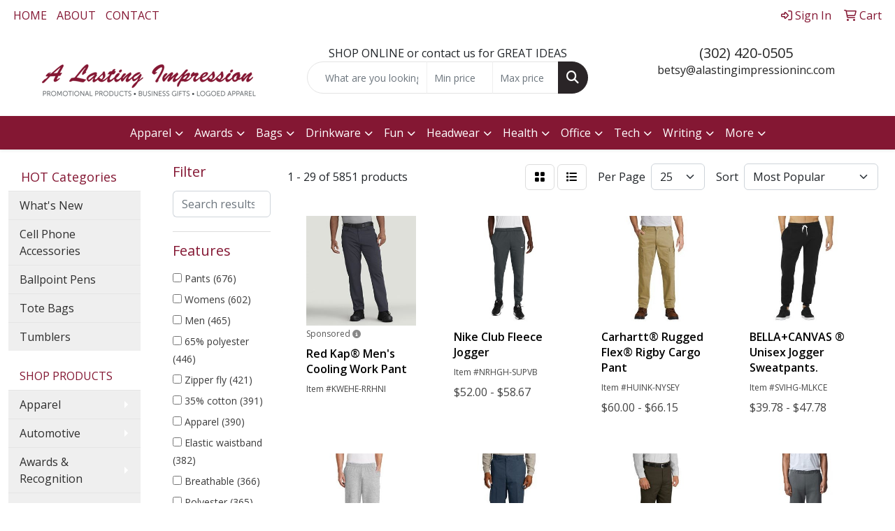

--- FILE ---
content_type: text/html
request_url: https://www.alastingimpressioninc.com/ws/ws.dll/StartSrch?UID=43964&WENavID=18917344
body_size: 14319
content:
<!DOCTYPE html>
<html lang="en"><head>
<meta charset="utf-8">
<meta http-equiv="X-UA-Compatible" content="IE=edge">
<meta name="viewport" content="width=device-width, initial-scale=1">
<!-- The above 3 meta tags *must* come first in the head; any other head content must come *after* these tags -->


<link href="/distsite/styles/8/css/bootstrap.min.css" rel="stylesheet" />
<link href="https://fonts.googleapis.com/css?family=Open+Sans:400,600|Oswald:400,600" rel="stylesheet">
<link href="/distsite/styles/8/css/owl.carousel.min.css" rel="stylesheet">
<link href="/distsite/styles/8/css/nouislider.css" rel="stylesheet">
<!--<link href="/distsite/styles/8/css/menu.css" rel="stylesheet"/>-->
<link href="/distsite/styles/8/css/flexslider.css" rel="stylesheet">
<link href="/distsite/styles/8/css/all.min.css" rel="stylesheet">
<link href="/distsite/styles/8/css/slick/slick.css" rel="stylesheet"/>
<link href="/distsite/styles/8/css/lightbox/lightbox.css" rel="stylesheet"  />
<link href="/distsite/styles/8/css/yamm.css" rel="stylesheet" />
<!-- Custom styles for this theme -->
<link href="/we/we.dll/StyleSheet?UN=43964&Type=WETheme&TS=C45212.430150463" rel="stylesheet">
<!-- Custom styles for this theme -->
<link href="/we/we.dll/StyleSheet?UN=43964&Type=WETheme-PS&TS=C45212.430150463" rel="stylesheet">


<!-- HTML5 shim and Respond.js for IE8 support of HTML5 elements and media queries -->
<!--[if lt IE 9]>
      <script src="https://oss.maxcdn.com/html5shiv/3.7.3/html5shiv.min.js"></script>
      <script src="https://oss.maxcdn.com/respond/1.4.2/respond.min.js"></script>
    <![endif]-->

</head>

<body style="background:#fff;">


  <!-- Slide-Out Menu -->
  <div id="filter-menu" class="filter-menu">
    <button id="close-menu" class="btn-close"></button>
    <div class="menu-content">
      
<aside class="filter-sidebar">



<div class="filter-section first">
	<h2>Filter</h2>
	 <div class="input-group mb-3">
	 <input type="text" style="border-right:0;" placeholder="Search results" class="form-control text-search-within-results" name="SearchWithinResults" value="" maxlength="100" onkeyup="HandleTextFilter(event);">
	  <label class="input-group-text" style="background-color:#fff;"><a  style="display:none;" href="javascript:void(0);" class="remove-filter" data-toggle="tooltip" title="Clear" onclick="ClearTextFilter();"><i class="far fa-times" aria-hidden="true"></i> <span class="fa-sr-only">x</span></a></label>
	</div>
</div>

<a href="javascript:void(0);" class="clear-filters"  style="display:none;" onclick="ClearDrillDown();">Clear all filters</a>

<div class="filter-section"  style="display:none;">
	<h2>Categories</h2>

	<div class="filter-list">

	 

		<!-- wrapper for more filters -->
        <div class="show-filter">

		</div><!-- showfilters -->

	</div>

		<a href="#" class="show-more"  style="display:none;" >Show more</a>
</div>


<div class="filter-section" >
	<h2>Features</h2>

		<div class="filter-list">

	  		<div class="checkbox"><label><input class="filtercheckbox" type="checkbox" name="2|Pants" ><span> Pants (676)</span></label></div><div class="checkbox"><label><input class="filtercheckbox" type="checkbox" name="2|Womens" ><span> Womens (602)</span></label></div><div class="checkbox"><label><input class="filtercheckbox" type="checkbox" name="2|Men" ><span> Men (465)</span></label></div><div class="checkbox"><label><input class="filtercheckbox" type="checkbox" name="2|65% polyester" ><span> 65% polyester (446)</span></label></div><div class="checkbox"><label><input class="filtercheckbox" type="checkbox" name="2|Zipper fly" ><span> Zipper fly (421)</span></label></div><div class="checkbox"><label><input class="filtercheckbox" type="checkbox" name="2|35% cotton" ><span> 35% cotton (391)</span></label></div><div class="checkbox"><label><input class="filtercheckbox" type="checkbox" name="2|Apparel" ><span> Apparel (390)</span></label></div><div class="checkbox"><label><input class="filtercheckbox" type="checkbox" name="2|Elastic waistband" ><span> Elastic waistband (382)</span></label></div><div class="checkbox"><label><input class="filtercheckbox" type="checkbox" name="2|Breathable" ><span> Breathable (366)</span></label></div><div class="checkbox"><label><input class="filtercheckbox" type="checkbox" name="2|Polyester" ><span> Polyester (365)</span></label></div><div class="show-filter"><div class="checkbox"><label><input class="filtercheckbox" type="checkbox" name="2|Straight leg" ><span> Straight leg (351)</span></label></div><div class="checkbox"><label><input class="filtercheckbox" type="checkbox" name="2|Drawstring" ><span> Drawstring (328)</span></label></div><div class="checkbox"><label><input class="filtercheckbox" type="checkbox" name="2|Pockets" ><span> Pockets (318)</span></label></div><div class="checkbox"><label><input class="filtercheckbox" type="checkbox" name="2|Bottoms" ><span> Bottoms (293)</span></label></div><div class="checkbox"><label><input class="filtercheckbox" type="checkbox" name="2|Button closure" ><span> Button closure (269)</span></label></div><div class="checkbox"><label><input class="filtercheckbox" type="checkbox" name="2|Elastic" ><span> Elastic (265)</span></label></div><div class="checkbox"><label><input class="filtercheckbox" type="checkbox" name="2|Belt loops" ><span> Belt loops (261)</span></label></div><div class="checkbox"><label><input class="filtercheckbox" type="checkbox" name="2|Back pocket" ><span> Back pocket (259)</span></label></div><div class="checkbox"><label><input class="filtercheckbox" type="checkbox" name="2|Large" ><span> Large (254)</span></label></div><div class="checkbox"><label><input class="filtercheckbox" type="checkbox" name="2|Cargo pocket" ><span> Cargo pocket (248)</span></label></div><div class="checkbox"><label><input class="filtercheckbox" type="checkbox" name="2|Medium" ><span> Medium (248)</span></label></div><div class="checkbox"><label><input class="filtercheckbox" type="checkbox" name="2|Small" ><span> Small (248)</span></label></div><div class="checkbox"><label><input class="filtercheckbox" type="checkbox" name="2|X-large" ><span> X-large (246)</span></label></div><div class="checkbox"><label><input class="filtercheckbox" type="checkbox" name="2|Moisture wicking" ><span> Moisture wicking (245)</span></label></div><div class="checkbox"><label><input class="filtercheckbox" type="checkbox" name="2|Reinforced knee" ><span> Reinforced knee (243)</span></label></div><div class="checkbox"><label><input class="filtercheckbox" type="checkbox" name="2|Lightweight" ><span> Lightweight (242)</span></label></div><div class="checkbox"><label><input class="filtercheckbox" type="checkbox" name="2|100% cotton" ><span> 100% cotton (240)</span></label></div><div class="checkbox"><label><input class="filtercheckbox" type="checkbox" name="2|Cotton" ><span> Cotton (236)</span></label></div><div class="checkbox"><label><input class="filtercheckbox" type="checkbox" name="2|Front pockets" ><span> Front pockets (228)</span></label></div><div class="checkbox"><label><input class="filtercheckbox" type="checkbox" name="2|Trousers" ><span> Trousers (225)</span></label></div><div class="checkbox"><label><input class="filtercheckbox" type="checkbox" name="2|X-small" ><span> X-small (224)</span></label></div><div class="checkbox"><label><input class="filtercheckbox" type="checkbox" name="2|Relaxed fit" ><span> Relaxed fit (221)</span></label></div><div class="checkbox"><label><input class="filtercheckbox" type="checkbox" name="2|Elastic waist" ><span> Elastic waist (212)</span></label></div><div class="checkbox"><label><input class="filtercheckbox" type="checkbox" name="2|100% polyester" ><span> 100% polyester (209)</span></label></div><div class="checkbox"><label><input class="filtercheckbox" type="checkbox" name="2|Wrinkle resistant" ><span> Wrinkle resistant (209)</span></label></div><div class="checkbox"><label><input class="filtercheckbox" type="checkbox" name="2|Workout" ><span> Workout (199)</span></label></div><div class="checkbox"><label><input class="filtercheckbox" type="checkbox" name="2|Attire" ><span> Attire (196)</span></label></div><div class="checkbox"><label><input class="filtercheckbox" type="checkbox" name="2|Jogger" ><span> Jogger (196)</span></label></div><div class="checkbox"><label><input class="filtercheckbox" type="checkbox" name="2|Sports" ><span> Sports (195)</span></label></div><div class="checkbox"><label><input class="filtercheckbox" type="checkbox" name="2|Unisex" ><span> Unisex (191)</span></label></div><div class="checkbox"><label><input class="filtercheckbox" type="checkbox" name="2|Blank" ><span> Blank (189)</span></label></div><div class="checkbox"><label><input class="filtercheckbox" type="checkbox" name="2|Legging" ><span> Legging (183)</span></label></div><div class="checkbox"><label><input class="filtercheckbox" type="checkbox" name="2|Running" ><span> Running (182)</span></label></div><div class="checkbox"><label><input class="filtercheckbox" type="checkbox" name="2|Sweatpants" ><span> Sweatpants (182)</span></label></div><div class="checkbox"><label><input class="filtercheckbox" type="checkbox" name="2|Athletic" ><span> Athletic (177)</span></label></div><div class="checkbox"><label><input class="filtercheckbox" type="checkbox" name="2|Durable" ><span> Durable (175)</span></label></div><div class="checkbox"><label><input class="filtercheckbox" type="checkbox" name="2|Gym" ><span> Gym (175)</span></label></div><div class="checkbox"><label><input class="filtercheckbox" type="checkbox" name="2|Stretch" ><span> Stretch (166)</span></label></div><div class="checkbox"><label><input class="filtercheckbox" type="checkbox" name="2|Drawstring bottom" ><span> Drawstring bottom (165)</span></label></div><div class="checkbox"><label><input class="filtercheckbox" type="checkbox" name="2|Elastic drawstring" ><span> Elastic drawstring (160)</span></label></div></div>

			<!-- wrapper for more filters -->
			<div class="show-filter">

			</div><!-- showfilters -->
 		</div>
		<a href="#" class="show-more"  >Show more</a>


</div>


<div class="filter-section" >
	<h2>Colors</h2>

		<div class="filter-list">

		  	<div class="checkbox"><label><input class="filtercheckbox" type="checkbox" name="1|Black" ><span> Black (3244)</span></label></div><div class="checkbox"><label><input class="filtercheckbox" type="checkbox" name="1|Navy blue" ><span> Navy blue (1865)</span></label></div><div class="checkbox"><label><input class="filtercheckbox" type="checkbox" name="1|White" ><span> White (1175)</span></label></div><div class="checkbox"><label><input class="filtercheckbox" type="checkbox" name="1|Royal blue" ><span> Royal blue (978)</span></label></div><div class="checkbox"><label><input class="filtercheckbox" type="checkbox" name="1|Gray" ><span> Gray (692)</span></label></div><div class="checkbox"><label><input class="filtercheckbox" type="checkbox" name="1|Red" ><span> Red (655)</span></label></div><div class="checkbox"><label><input class="filtercheckbox" type="checkbox" name="1|Caribbean blue" ><span> Caribbean blue (513)</span></label></div><div class="checkbox"><label><input class="filtercheckbox" type="checkbox" name="1|Wine red" ><span> Wine red (504)</span></label></div><div class="checkbox"><label><input class="filtercheckbox" type="checkbox" name="1|Teal blue" ><span> Teal blue (485)</span></label></div><div class="checkbox"><label><input class="filtercheckbox" type="checkbox" name="1|Hunter green" ><span> Hunter green (463)</span></label></div><div class="show-filter"><div class="checkbox"><label><input class="filtercheckbox" type="checkbox" name="1|Blue" ><span> Blue (460)</span></label></div><div class="checkbox"><label><input class="filtercheckbox" type="checkbox" name="1|Ciel blue" ><span> Ciel blue (429)</span></label></div><div class="checkbox"><label><input class="filtercheckbox" type="checkbox" name="1|Pewter gray" ><span> Pewter gray (423)</span></label></div><div class="checkbox"><label><input class="filtercheckbox" type="checkbox" name="1|Various" ><span> Various (405)</span></label></div><div class="checkbox"><label><input class="filtercheckbox" type="checkbox" name="1|Purple" ><span> Purple (382)</span></label></div><div class="checkbox"><label><input class="filtercheckbox" type="checkbox" name="1|Green" ><span> Green (351)</span></label></div><div class="checkbox"><label><input class="filtercheckbox" type="checkbox" name="1|Pink" ><span> Pink (349)</span></label></div><div class="checkbox"><label><input class="filtercheckbox" type="checkbox" name="1|Olive green" ><span> Olive green (342)</span></label></div><div class="checkbox"><label><input class="filtercheckbox" type="checkbox" name="1|Brown" ><span> Brown (325)</span></label></div><div class="checkbox"><label><input class="filtercheckbox" type="checkbox" name="1|Galaxy blue" ><span> Galaxy blue (325)</span></label></div><div class="checkbox"><label><input class="filtercheckbox" type="checkbox" name="1|Charcoal gray" ><span> Charcoal gray (324)</span></label></div><div class="checkbox"><label><input class="filtercheckbox" type="checkbox" name="1|Pewter" ><span> Pewter (298)</span></label></div><div class="checkbox"><label><input class="filtercheckbox" type="checkbox" name="1|Wine purple" ><span> Wine purple (258)</span></label></div><div class="checkbox"><label><input class="filtercheckbox" type="checkbox" name="1|Ceil blue" ><span> Ceil blue (228)</span></label></div><div class="checkbox"><label><input class="filtercheckbox" type="checkbox" name="1|Orange" ><span> Orange (228)</span></label></div><div class="checkbox"><label><input class="filtercheckbox" type="checkbox" name="1|Dark navy blue" ><span> Dark navy blue (203)</span></label></div><div class="checkbox"><label><input class="filtercheckbox" type="checkbox" name="1|Eggplant purple" ><span> Eggplant purple (190)</span></label></div><div class="checkbox"><label><input class="filtercheckbox" type="checkbox" name="1|Yellow" ><span> Yellow (183)</span></label></div><div class="checkbox"><label><input class="filtercheckbox" type="checkbox" name="1|Khaki tan" ><span> Khaki tan (169)</span></label></div><div class="checkbox"><label><input class="filtercheckbox" type="checkbox" name="1|Khaki beige" ><span> Khaki beige (155)</span></label></div><div class="checkbox"><label><input class="filtercheckbox" type="checkbox" name="1|Steel gray" ><span> Steel gray (151)</span></label></div><div class="checkbox"><label><input class="filtercheckbox" type="checkbox" name="1|Grape purple" ><span> Grape purple (145)</span></label></div><div class="checkbox"><label><input class="filtercheckbox" type="checkbox" name="1|White/black" ><span> White/black (142)</span></label></div><div class="checkbox"><label><input class="filtercheckbox" type="checkbox" name="1|Dark green" ><span> Dark green (141)</span></label></div><div class="checkbox"><label><input class="filtercheckbox" type="checkbox" name="1|New royal blue" ><span> New royal blue (137)</span></label></div><div class="checkbox"><label><input class="filtercheckbox" type="checkbox" name="1|Silver" ><span> Silver (136)</span></label></div><div class="checkbox"><label><input class="filtercheckbox" type="checkbox" name="1|Maroon red" ><span> Maroon red (132)</span></label></div><div class="checkbox"><label><input class="filtercheckbox" type="checkbox" name="1|Black/white" ><span> Black/white (125)</span></label></div><div class="checkbox"><label><input class="filtercheckbox" type="checkbox" name="1|Dark gray" ><span> Dark gray (124)</span></label></div><div class="checkbox"><label><input class="filtercheckbox" type="checkbox" name="1|Navy" ><span> Navy (124)</span></label></div><div class="checkbox"><label><input class="filtercheckbox" type="checkbox" name="1|Heather gray" ><span> Heather gray (123)</span></label></div><div class="checkbox"><label><input class="filtercheckbox" type="checkbox" name="1|Gold" ><span> Gold (122)</span></label></div><div class="checkbox"><label><input class="filtercheckbox" type="checkbox" name="1|Khaki brown" ><span> Khaki brown (118)</span></label></div><div class="checkbox"><label><input class="filtercheckbox" type="checkbox" name="1|Light gray" ><span> Light gray (105)</span></label></div><div class="checkbox"><label><input class="filtercheckbox" type="checkbox" name="1|Cardinal red" ><span> Cardinal red (102)</span></label></div><div class="checkbox"><label><input class="filtercheckbox" type="checkbox" name="1|Light blue" ><span> Light blue (101)</span></label></div><div class="checkbox"><label><input class="filtercheckbox" type="checkbox" name="1|Bahama blue" ><span> Bahama blue (98)</span></label></div><div class="checkbox"><label><input class="filtercheckbox" type="checkbox" name="1|Royal blue/white" ><span> Royal blue/white (94)</span></label></div><div class="checkbox"><label><input class="filtercheckbox" type="checkbox" name="1|Graphite gray" ><span> Graphite gray (91)</span></label></div><div class="checkbox"><label><input class="filtercheckbox" type="checkbox" name="1|Purple/white" ><span> Purple/white (89)</span></label></div></div>


			<!-- wrapper for more filters -->
			<div class="show-filter">

			</div><!-- showfilters -->

		  </div>

		<a href="#" class="show-more"  >Show more</a>
</div>


<div class="filter-section"  >
	<h2>Price Range</h2>
	<div class="filter-price-wrap">
		<div class="filter-price-inner">
			<div class="input-group">
				<span class="input-group-text input-group-text-white">$</span>
				<input type="text" class="form-control form-control-sm filter-min-prices" name="min-prices" value="" placeholder="Min" onkeyup="HandlePriceFilter(event);">
			</div>
			<div class="input-group">
				<span class="input-group-text input-group-text-white">$</span>
				<input type="text" class="form-control form-control-sm filter-max-prices" name="max-prices" value="" placeholder="Max" onkeyup="HandlePriceFilter(event);">
			</div>
		</div>
		<a href="javascript:void(0)" onclick="SetPriceFilter();" ><i class="fa-solid fa-chevron-right"></i></a>
	</div>
</div>

<div class="filter-section"   >
	<h2>Quantity</h2>
	<div class="filter-price-wrap mb-2">
		<input type="text" class="form-control form-control-sm filter-quantity" value="" placeholder="Qty" onkeyup="HandleQuantityFilter(event);">
		<a href="javascript:void(0)" onclick="SetQuantityFilter();"><i class="fa-solid fa-chevron-right"></i></a>
	</div>
</div>




	</aside>

    </div>
</div>




	<div class="container-fluid">
		<div class="row">

			<div class="col-md-3 col-lg-2">
        <div class="d-none d-md-block">
          <div id="desktop-filter">
            
<aside class="filter-sidebar">



<div class="filter-section first">
	<h2>Filter</h2>
	 <div class="input-group mb-3">
	 <input type="text" style="border-right:0;" placeholder="Search results" class="form-control text-search-within-results" name="SearchWithinResults" value="" maxlength="100" onkeyup="HandleTextFilter(event);">
	  <label class="input-group-text" style="background-color:#fff;"><a  style="display:none;" href="javascript:void(0);" class="remove-filter" data-toggle="tooltip" title="Clear" onclick="ClearTextFilter();"><i class="far fa-times" aria-hidden="true"></i> <span class="fa-sr-only">x</span></a></label>
	</div>
</div>

<a href="javascript:void(0);" class="clear-filters"  style="display:none;" onclick="ClearDrillDown();">Clear all filters</a>

<div class="filter-section"  style="display:none;">
	<h2>Categories</h2>

	<div class="filter-list">

	 

		<!-- wrapper for more filters -->
        <div class="show-filter">

		</div><!-- showfilters -->

	</div>

		<a href="#" class="show-more"  style="display:none;" >Show more</a>
</div>


<div class="filter-section" >
	<h2>Features</h2>

		<div class="filter-list">

	  		<div class="checkbox"><label><input class="filtercheckbox" type="checkbox" name="2|Pants" ><span> Pants (676)</span></label></div><div class="checkbox"><label><input class="filtercheckbox" type="checkbox" name="2|Womens" ><span> Womens (602)</span></label></div><div class="checkbox"><label><input class="filtercheckbox" type="checkbox" name="2|Men" ><span> Men (465)</span></label></div><div class="checkbox"><label><input class="filtercheckbox" type="checkbox" name="2|65% polyester" ><span> 65% polyester (446)</span></label></div><div class="checkbox"><label><input class="filtercheckbox" type="checkbox" name="2|Zipper fly" ><span> Zipper fly (421)</span></label></div><div class="checkbox"><label><input class="filtercheckbox" type="checkbox" name="2|35% cotton" ><span> 35% cotton (391)</span></label></div><div class="checkbox"><label><input class="filtercheckbox" type="checkbox" name="2|Apparel" ><span> Apparel (390)</span></label></div><div class="checkbox"><label><input class="filtercheckbox" type="checkbox" name="2|Elastic waistband" ><span> Elastic waistband (382)</span></label></div><div class="checkbox"><label><input class="filtercheckbox" type="checkbox" name="2|Breathable" ><span> Breathable (366)</span></label></div><div class="checkbox"><label><input class="filtercheckbox" type="checkbox" name="2|Polyester" ><span> Polyester (365)</span></label></div><div class="show-filter"><div class="checkbox"><label><input class="filtercheckbox" type="checkbox" name="2|Straight leg" ><span> Straight leg (351)</span></label></div><div class="checkbox"><label><input class="filtercheckbox" type="checkbox" name="2|Drawstring" ><span> Drawstring (328)</span></label></div><div class="checkbox"><label><input class="filtercheckbox" type="checkbox" name="2|Pockets" ><span> Pockets (318)</span></label></div><div class="checkbox"><label><input class="filtercheckbox" type="checkbox" name="2|Bottoms" ><span> Bottoms (293)</span></label></div><div class="checkbox"><label><input class="filtercheckbox" type="checkbox" name="2|Button closure" ><span> Button closure (269)</span></label></div><div class="checkbox"><label><input class="filtercheckbox" type="checkbox" name="2|Elastic" ><span> Elastic (265)</span></label></div><div class="checkbox"><label><input class="filtercheckbox" type="checkbox" name="2|Belt loops" ><span> Belt loops (261)</span></label></div><div class="checkbox"><label><input class="filtercheckbox" type="checkbox" name="2|Back pocket" ><span> Back pocket (259)</span></label></div><div class="checkbox"><label><input class="filtercheckbox" type="checkbox" name="2|Large" ><span> Large (254)</span></label></div><div class="checkbox"><label><input class="filtercheckbox" type="checkbox" name="2|Cargo pocket" ><span> Cargo pocket (248)</span></label></div><div class="checkbox"><label><input class="filtercheckbox" type="checkbox" name="2|Medium" ><span> Medium (248)</span></label></div><div class="checkbox"><label><input class="filtercheckbox" type="checkbox" name="2|Small" ><span> Small (248)</span></label></div><div class="checkbox"><label><input class="filtercheckbox" type="checkbox" name="2|X-large" ><span> X-large (246)</span></label></div><div class="checkbox"><label><input class="filtercheckbox" type="checkbox" name="2|Moisture wicking" ><span> Moisture wicking (245)</span></label></div><div class="checkbox"><label><input class="filtercheckbox" type="checkbox" name="2|Reinforced knee" ><span> Reinforced knee (243)</span></label></div><div class="checkbox"><label><input class="filtercheckbox" type="checkbox" name="2|Lightweight" ><span> Lightweight (242)</span></label></div><div class="checkbox"><label><input class="filtercheckbox" type="checkbox" name="2|100% cotton" ><span> 100% cotton (240)</span></label></div><div class="checkbox"><label><input class="filtercheckbox" type="checkbox" name="2|Cotton" ><span> Cotton (236)</span></label></div><div class="checkbox"><label><input class="filtercheckbox" type="checkbox" name="2|Front pockets" ><span> Front pockets (228)</span></label></div><div class="checkbox"><label><input class="filtercheckbox" type="checkbox" name="2|Trousers" ><span> Trousers (225)</span></label></div><div class="checkbox"><label><input class="filtercheckbox" type="checkbox" name="2|X-small" ><span> X-small (224)</span></label></div><div class="checkbox"><label><input class="filtercheckbox" type="checkbox" name="2|Relaxed fit" ><span> Relaxed fit (221)</span></label></div><div class="checkbox"><label><input class="filtercheckbox" type="checkbox" name="2|Elastic waist" ><span> Elastic waist (212)</span></label></div><div class="checkbox"><label><input class="filtercheckbox" type="checkbox" name="2|100% polyester" ><span> 100% polyester (209)</span></label></div><div class="checkbox"><label><input class="filtercheckbox" type="checkbox" name="2|Wrinkle resistant" ><span> Wrinkle resistant (209)</span></label></div><div class="checkbox"><label><input class="filtercheckbox" type="checkbox" name="2|Workout" ><span> Workout (199)</span></label></div><div class="checkbox"><label><input class="filtercheckbox" type="checkbox" name="2|Attire" ><span> Attire (196)</span></label></div><div class="checkbox"><label><input class="filtercheckbox" type="checkbox" name="2|Jogger" ><span> Jogger (196)</span></label></div><div class="checkbox"><label><input class="filtercheckbox" type="checkbox" name="2|Sports" ><span> Sports (195)</span></label></div><div class="checkbox"><label><input class="filtercheckbox" type="checkbox" name="2|Unisex" ><span> Unisex (191)</span></label></div><div class="checkbox"><label><input class="filtercheckbox" type="checkbox" name="2|Blank" ><span> Blank (189)</span></label></div><div class="checkbox"><label><input class="filtercheckbox" type="checkbox" name="2|Legging" ><span> Legging (183)</span></label></div><div class="checkbox"><label><input class="filtercheckbox" type="checkbox" name="2|Running" ><span> Running (182)</span></label></div><div class="checkbox"><label><input class="filtercheckbox" type="checkbox" name="2|Sweatpants" ><span> Sweatpants (182)</span></label></div><div class="checkbox"><label><input class="filtercheckbox" type="checkbox" name="2|Athletic" ><span> Athletic (177)</span></label></div><div class="checkbox"><label><input class="filtercheckbox" type="checkbox" name="2|Durable" ><span> Durable (175)</span></label></div><div class="checkbox"><label><input class="filtercheckbox" type="checkbox" name="2|Gym" ><span> Gym (175)</span></label></div><div class="checkbox"><label><input class="filtercheckbox" type="checkbox" name="2|Stretch" ><span> Stretch (166)</span></label></div><div class="checkbox"><label><input class="filtercheckbox" type="checkbox" name="2|Drawstring bottom" ><span> Drawstring bottom (165)</span></label></div><div class="checkbox"><label><input class="filtercheckbox" type="checkbox" name="2|Elastic drawstring" ><span> Elastic drawstring (160)</span></label></div></div>

			<!-- wrapper for more filters -->
			<div class="show-filter">

			</div><!-- showfilters -->
 		</div>
		<a href="#" class="show-more"  >Show more</a>


</div>


<div class="filter-section" >
	<h2>Colors</h2>

		<div class="filter-list">

		  	<div class="checkbox"><label><input class="filtercheckbox" type="checkbox" name="1|Black" ><span> Black (3244)</span></label></div><div class="checkbox"><label><input class="filtercheckbox" type="checkbox" name="1|Navy blue" ><span> Navy blue (1865)</span></label></div><div class="checkbox"><label><input class="filtercheckbox" type="checkbox" name="1|White" ><span> White (1175)</span></label></div><div class="checkbox"><label><input class="filtercheckbox" type="checkbox" name="1|Royal blue" ><span> Royal blue (978)</span></label></div><div class="checkbox"><label><input class="filtercheckbox" type="checkbox" name="1|Gray" ><span> Gray (692)</span></label></div><div class="checkbox"><label><input class="filtercheckbox" type="checkbox" name="1|Red" ><span> Red (655)</span></label></div><div class="checkbox"><label><input class="filtercheckbox" type="checkbox" name="1|Caribbean blue" ><span> Caribbean blue (513)</span></label></div><div class="checkbox"><label><input class="filtercheckbox" type="checkbox" name="1|Wine red" ><span> Wine red (504)</span></label></div><div class="checkbox"><label><input class="filtercheckbox" type="checkbox" name="1|Teal blue" ><span> Teal blue (485)</span></label></div><div class="checkbox"><label><input class="filtercheckbox" type="checkbox" name="1|Hunter green" ><span> Hunter green (463)</span></label></div><div class="show-filter"><div class="checkbox"><label><input class="filtercheckbox" type="checkbox" name="1|Blue" ><span> Blue (460)</span></label></div><div class="checkbox"><label><input class="filtercheckbox" type="checkbox" name="1|Ciel blue" ><span> Ciel blue (429)</span></label></div><div class="checkbox"><label><input class="filtercheckbox" type="checkbox" name="1|Pewter gray" ><span> Pewter gray (423)</span></label></div><div class="checkbox"><label><input class="filtercheckbox" type="checkbox" name="1|Various" ><span> Various (405)</span></label></div><div class="checkbox"><label><input class="filtercheckbox" type="checkbox" name="1|Purple" ><span> Purple (382)</span></label></div><div class="checkbox"><label><input class="filtercheckbox" type="checkbox" name="1|Green" ><span> Green (351)</span></label></div><div class="checkbox"><label><input class="filtercheckbox" type="checkbox" name="1|Pink" ><span> Pink (349)</span></label></div><div class="checkbox"><label><input class="filtercheckbox" type="checkbox" name="1|Olive green" ><span> Olive green (342)</span></label></div><div class="checkbox"><label><input class="filtercheckbox" type="checkbox" name="1|Brown" ><span> Brown (325)</span></label></div><div class="checkbox"><label><input class="filtercheckbox" type="checkbox" name="1|Galaxy blue" ><span> Galaxy blue (325)</span></label></div><div class="checkbox"><label><input class="filtercheckbox" type="checkbox" name="1|Charcoal gray" ><span> Charcoal gray (324)</span></label></div><div class="checkbox"><label><input class="filtercheckbox" type="checkbox" name="1|Pewter" ><span> Pewter (298)</span></label></div><div class="checkbox"><label><input class="filtercheckbox" type="checkbox" name="1|Wine purple" ><span> Wine purple (258)</span></label></div><div class="checkbox"><label><input class="filtercheckbox" type="checkbox" name="1|Ceil blue" ><span> Ceil blue (228)</span></label></div><div class="checkbox"><label><input class="filtercheckbox" type="checkbox" name="1|Orange" ><span> Orange (228)</span></label></div><div class="checkbox"><label><input class="filtercheckbox" type="checkbox" name="1|Dark navy blue" ><span> Dark navy blue (203)</span></label></div><div class="checkbox"><label><input class="filtercheckbox" type="checkbox" name="1|Eggplant purple" ><span> Eggplant purple (190)</span></label></div><div class="checkbox"><label><input class="filtercheckbox" type="checkbox" name="1|Yellow" ><span> Yellow (183)</span></label></div><div class="checkbox"><label><input class="filtercheckbox" type="checkbox" name="1|Khaki tan" ><span> Khaki tan (169)</span></label></div><div class="checkbox"><label><input class="filtercheckbox" type="checkbox" name="1|Khaki beige" ><span> Khaki beige (155)</span></label></div><div class="checkbox"><label><input class="filtercheckbox" type="checkbox" name="1|Steel gray" ><span> Steel gray (151)</span></label></div><div class="checkbox"><label><input class="filtercheckbox" type="checkbox" name="1|Grape purple" ><span> Grape purple (145)</span></label></div><div class="checkbox"><label><input class="filtercheckbox" type="checkbox" name="1|White/black" ><span> White/black (142)</span></label></div><div class="checkbox"><label><input class="filtercheckbox" type="checkbox" name="1|Dark green" ><span> Dark green (141)</span></label></div><div class="checkbox"><label><input class="filtercheckbox" type="checkbox" name="1|New royal blue" ><span> New royal blue (137)</span></label></div><div class="checkbox"><label><input class="filtercheckbox" type="checkbox" name="1|Silver" ><span> Silver (136)</span></label></div><div class="checkbox"><label><input class="filtercheckbox" type="checkbox" name="1|Maroon red" ><span> Maroon red (132)</span></label></div><div class="checkbox"><label><input class="filtercheckbox" type="checkbox" name="1|Black/white" ><span> Black/white (125)</span></label></div><div class="checkbox"><label><input class="filtercheckbox" type="checkbox" name="1|Dark gray" ><span> Dark gray (124)</span></label></div><div class="checkbox"><label><input class="filtercheckbox" type="checkbox" name="1|Navy" ><span> Navy (124)</span></label></div><div class="checkbox"><label><input class="filtercheckbox" type="checkbox" name="1|Heather gray" ><span> Heather gray (123)</span></label></div><div class="checkbox"><label><input class="filtercheckbox" type="checkbox" name="1|Gold" ><span> Gold (122)</span></label></div><div class="checkbox"><label><input class="filtercheckbox" type="checkbox" name="1|Khaki brown" ><span> Khaki brown (118)</span></label></div><div class="checkbox"><label><input class="filtercheckbox" type="checkbox" name="1|Light gray" ><span> Light gray (105)</span></label></div><div class="checkbox"><label><input class="filtercheckbox" type="checkbox" name="1|Cardinal red" ><span> Cardinal red (102)</span></label></div><div class="checkbox"><label><input class="filtercheckbox" type="checkbox" name="1|Light blue" ><span> Light blue (101)</span></label></div><div class="checkbox"><label><input class="filtercheckbox" type="checkbox" name="1|Bahama blue" ><span> Bahama blue (98)</span></label></div><div class="checkbox"><label><input class="filtercheckbox" type="checkbox" name="1|Royal blue/white" ><span> Royal blue/white (94)</span></label></div><div class="checkbox"><label><input class="filtercheckbox" type="checkbox" name="1|Graphite gray" ><span> Graphite gray (91)</span></label></div><div class="checkbox"><label><input class="filtercheckbox" type="checkbox" name="1|Purple/white" ><span> Purple/white (89)</span></label></div></div>


			<!-- wrapper for more filters -->
			<div class="show-filter">

			</div><!-- showfilters -->

		  </div>

		<a href="#" class="show-more"  >Show more</a>
</div>


<div class="filter-section"  >
	<h2>Price Range</h2>
	<div class="filter-price-wrap">
		<div class="filter-price-inner">
			<div class="input-group">
				<span class="input-group-text input-group-text-white">$</span>
				<input type="text" class="form-control form-control-sm filter-min-prices" name="min-prices" value="" placeholder="Min" onkeyup="HandlePriceFilter(event);">
			</div>
			<div class="input-group">
				<span class="input-group-text input-group-text-white">$</span>
				<input type="text" class="form-control form-control-sm filter-max-prices" name="max-prices" value="" placeholder="Max" onkeyup="HandlePriceFilter(event);">
			</div>
		</div>
		<a href="javascript:void(0)" onclick="SetPriceFilter();" ><i class="fa-solid fa-chevron-right"></i></a>
	</div>
</div>

<div class="filter-section"   >
	<h2>Quantity</h2>
	<div class="filter-price-wrap mb-2">
		<input type="text" class="form-control form-control-sm filter-quantity" value="" placeholder="Qty" onkeyup="HandleQuantityFilter(event);">
		<a href="javascript:void(0)" onclick="SetQuantityFilter();"><i class="fa-solid fa-chevron-right"></i></a>
	</div>
</div>




	</aside>

          </div>
        </div>
			</div>

			<div class="col-md-9 col-lg-10">
				

				<ol class="breadcrumb"  style="display:none;" >
              		<li><a href="https://www.alastingimpressioninc.com" target="_top">Home</a></li>
             	 	<li class="active">Pants</li>
            	</ol>




				<div id="product-list-controls">

				
						<div class="d-flex align-items-center justify-content-between">
							<div class="d-none d-md-block me-3">
								1 - 29 of  5851 <span class="d-none d-lg-inline">products</span>
							</div>
					  
						  <!-- Right Aligned Controls -->
						  <div class="product-controls-right d-flex align-items-center">
       
              <button id="show-filter-button" class="btn btn-control d-block d-md-none"><i class="fa-solid fa-filter" aria-hidden="true"></i></button>

							
							<span class="me-3">
								<a href="/ws/ws.dll/StartSrch?UID=43964&WENavID=18917344&View=T&ST=26012206062260983980844741" class="btn btn-control grid" title="Change to Grid View"><i class="fa-solid fa-grid-2" aria-hidden="true"></i>  <span class="fa-sr-only">Grid</span></a>
								<a href="/ws/ws.dll/StartSrch?UID=43964&WENavID=18917344&View=L&ST=26012206062260983980844741" class="btn btn-control" title="Change to List View"><i class="fa-solid fa-list"></i> <span class="fa-sr-only">List</span></a>
							</span>
							
					  
							<!-- Number of Items Per Page -->
							<div class="me-2 d-none d-lg-block">
								<label>Per Page</label>
							</div>
							<div class="me-3 d-none d-md-block">
								<select class="form-select notranslate" onchange="GoToNewURL(this);" aria-label="Items per page">
									<option value="/ws/ws.dll/StartSrch?UID=43964&WENavID=18917344&ST=26012206062260983980844741&PPP=10" >10</option><option value="/ws/ws.dll/StartSrch?UID=43964&WENavID=18917344&ST=26012206062260983980844741&PPP=25" selected>25</option><option value="/ws/ws.dll/StartSrch?UID=43964&WENavID=18917344&ST=26012206062260983980844741&PPP=50" >50</option><option value="/ws/ws.dll/StartSrch?UID=43964&WENavID=18917344&ST=26012206062260983980844741&PPP=100" >100</option><option value="/ws/ws.dll/StartSrch?UID=43964&WENavID=18917344&ST=26012206062260983980844741&PPP=250" >250</option>
								
								</select>
							</div>
					  
							<!-- Sort By -->
							<div class="d-none d-lg-block me-2">
								<label>Sort</label>
							</div>
							<div>
								<select class="form-select" onchange="GoToNewURL(this);">
									<option value="/ws/ws.dll/StartSrch?UID=43964&WENavID=18917344&Sort=0">Best Match</option><option value="/ws/ws.dll/StartSrch?UID=43964&WENavID=18917344&Sort=3" selected>Most Popular</option><option value="/ws/ws.dll/StartSrch?UID=43964&WENavID=18917344&Sort=1">Price (Low to High)</option><option value="/ws/ws.dll/StartSrch?UID=43964&WENavID=18917344&Sort=2">Price (High to Low)</option>
								 </select>
							</div>
						  </div>
						</div>

			  </div>

				<!-- Product Results List -->
				<ul class="thumbnail-list"><li>
 <a href="https://www.alastingimpressioninc.com/p/KWEHE-RRHNI/red-kap-mens-cooling-work-pant" target="_parent" alt="Red Kap® Men's Cooling Work Pant" data-adid="64436|8072462" onclick="PostAdStatToService(988072462,1);">
 <div class="pr-list-grid">
		<img class="img-responsive" src="/ws/ws.dll/QPic?SN=64436&P=988072462&I=0&PX=300" alt="Red Kap® Men's Cooling Work Pant">
		<p class="pr-list-sponsored">Sponsored <span data-bs-toggle="tooltip" data-container="body" data-bs-placement="top" title="You're seeing this ad based on the product's relevance to your search query."><i class="fa fa-info-circle" aria-hidden="true"></i></span></p>
		<p class="pr-name">Red Kap® Men's Cooling Work Pant</p>
		<div class="pr-meta-row">
			<div class="product-reviews"  style="display:none;">
				<div class="rating-stars">
				<i class="fa-solid fa-star-sharp" aria-hidden="true"></i><i class="fa-solid fa-star-sharp" aria-hidden="true"></i><i class="fa-solid fa-star-sharp" aria-hidden="true"></i><i class="fa-solid fa-star-sharp" aria-hidden="true"></i><i class="fa-solid fa-star-sharp" aria-hidden="true"></i>
				</div>
				<span class="rating-count">(0)</span>
			</div>
			
		</div>
		<p class="pr-number"  ><span class="notranslate">Item #KWEHE-RRHNI</span></p>
		<p class="pr-price"  ></p>
 </div>
 </a>
</li>
<a name="1" href="#" alt="Item 1"></a>
<li>
 <a href="https://www.alastingimpressioninc.com/p/NRHGH-SUPVB/nike-club-fleece-jogger" target="_parent" alt="Nike Club Fleece Jogger">
 <div class="pr-list-grid">
		<img class="img-responsive" src="/ws/ws.dll/QPic?SN=50042&P=718587775&I=0&PX=300" alt="Nike Club Fleece Jogger">
		<p class="pr-name">Nike Club Fleece Jogger</p>
		<div class="pr-meta-row">
			<div class="product-reviews"  style="display:none;">
				<div class="rating-stars">
				<i class="fa-solid fa-star-sharp" aria-hidden="true"></i><i class="fa-solid fa-star-sharp" aria-hidden="true"></i><i class="fa-solid fa-star-sharp" aria-hidden="true"></i><i class="fa-solid fa-star-sharp" aria-hidden="true"></i><i class="fa-solid fa-star-sharp" aria-hidden="true"></i>
				</div>
				<span class="rating-count">(0)</span>
			</div>
			
		</div>
		<p class="pr-number"  ><span class="notranslate">Item #NRHGH-SUPVB</span></p>
		<p class="pr-price"  ><span class="notranslate">$52.00</span> - <span class="notranslate">$58.67</span></p>
 </div>
 </a>
</li>
<a name="2" href="#" alt="Item 2"></a>
<li>
 <a href="https://www.alastingimpressioninc.com/p/HUINK-NYSEY/carhartt-rugged-flex-rigby-cargo-pant" target="_parent" alt="Carhartt® Rugged Flex® Rigby Cargo Pant">
 <div class="pr-list-grid">
		<img class="img-responsive" src="/ws/ws.dll/QPic?SN=50042&P=156374808&I=0&PX=300" alt="Carhartt® Rugged Flex® Rigby Cargo Pant">
		<p class="pr-name">Carhartt® Rugged Flex® Rigby Cargo Pant</p>
		<div class="pr-meta-row">
			<div class="product-reviews"  style="display:none;">
				<div class="rating-stars">
				<i class="fa-solid fa-star-sharp" aria-hidden="true"></i><i class="fa-solid fa-star-sharp" aria-hidden="true"></i><i class="fa-solid fa-star-sharp" aria-hidden="true"></i><i class="fa-solid fa-star-sharp" aria-hidden="true"></i><i class="fa-solid fa-star-sharp" aria-hidden="true"></i>
				</div>
				<span class="rating-count">(0)</span>
			</div>
			
		</div>
		<p class="pr-number"  ><span class="notranslate">Item #HUINK-NYSEY</span></p>
		<p class="pr-price"  ><span class="notranslate">$60.00</span> - <span class="notranslate">$66.15</span></p>
 </div>
 </a>
</li>
<a name="3" href="#" alt="Item 3"></a>
<li>
 <a href="https://www.alastingimpressioninc.com/p/SVIHG-MLKCE/bellacanvas--unisex-jogger-sweatpants." target="_parent" alt="BELLA+CANVAS ® Unisex Jogger Sweatpants.">
 <div class="pr-list-grid">
		<img class="img-responsive" src="/ws/ws.dll/QPic?SN=50042&P=595683864&I=0&PX=300" alt="BELLA+CANVAS ® Unisex Jogger Sweatpants.">
		<p class="pr-name">BELLA+CANVAS ® Unisex Jogger Sweatpants.</p>
		<div class="pr-meta-row">
			<div class="product-reviews"  style="display:none;">
				<div class="rating-stars">
				<i class="fa-solid fa-star-sharp" aria-hidden="true"></i><i class="fa-solid fa-star-sharp" aria-hidden="true"></i><i class="fa-solid fa-star-sharp" aria-hidden="true"></i><i class="fa-solid fa-star-sharp" aria-hidden="true"></i><i class="fa-solid fa-star-sharp" aria-hidden="true"></i>
				</div>
				<span class="rating-count">(0)</span>
			</div>
			
		</div>
		<p class="pr-number"  ><span class="notranslate">Item #SVIHG-MLKCE</span></p>
		<p class="pr-price"  ><span class="notranslate">$39.78</span> - <span class="notranslate">$47.78</span></p>
 </div>
 </a>
</li>
<a name="4" href="#" alt="Item 4"></a>
<li>
 <a href="https://www.alastingimpressioninc.com/p/SUHKH-HHTBB/port--co-core-fleece-sweatpant-with-pockets." target="_parent" alt="Port &amp; Co™ Core Fleece Sweatpant with Pockets.">
 <div class="pr-list-grid">
		<img class="img-responsive" src="/ws/ws.dll/QPic?SN=50042&P=743334735&I=0&PX=300" alt="Port &amp; Co™ Core Fleece Sweatpant with Pockets.">
		<p class="pr-name">Port &amp; Co™ Core Fleece Sweatpant with Pockets.</p>
		<div class="pr-meta-row">
			<div class="product-reviews"  style="display:none;">
				<div class="rating-stars">
				<i class="fa-solid fa-star-sharp active" aria-hidden="true"></i><i class="fa-solid fa-star-sharp active" aria-hidden="true"></i><i class="fa-solid fa-star-sharp active" aria-hidden="true"></i><i class="fa-solid fa-star-sharp active" aria-hidden="true"></i><i class="fa-solid fa-star-sharp active" aria-hidden="true"></i>
				</div>
				<span class="rating-count">(1)</span>
			</div>
			
		</div>
		<p class="pr-number"  ><span class="notranslate">Item #SUHKH-HHTBB</span></p>
		<p class="pr-price"  ><span class="notranslate">$17.18</span> - <span class="notranslate">$21.18</span></p>
 </div>
 </a>
</li>
<a name="5" href="#" alt="Item 5"></a>
<li>
 <a href="https://www.alastingimpressioninc.com/p/UQGMJ-JDEPL/red-kap-industrial-cargo-pant." target="_parent" alt="Red Kap® Industrial Cargo Pant.">
 <div class="pr-list-grid">
		<img class="img-responsive" src="/ws/ws.dll/QPic?SN=50042&P=744168617&I=0&PX=300" alt="Red Kap® Industrial Cargo Pant.">
		<p class="pr-name">Red Kap® Industrial Cargo Pant.</p>
		<div class="pr-meta-row">
			<div class="product-reviews"  style="display:none;">
				<div class="rating-stars">
				<i class="fa-solid fa-star-sharp" aria-hidden="true"></i><i class="fa-solid fa-star-sharp" aria-hidden="true"></i><i class="fa-solid fa-star-sharp" aria-hidden="true"></i><i class="fa-solid fa-star-sharp" aria-hidden="true"></i><i class="fa-solid fa-star-sharp" aria-hidden="true"></i>
				</div>
				<span class="rating-count">(0)</span>
			</div>
			
		</div>
		<p class="pr-number"  ><span class="notranslate">Item #UQGMJ-JDEPL</span></p>
		<p class="pr-price"  ><span class="notranslate">$46.70</span> - <span class="notranslate">$54.70</span></p>
 </div>
 </a>
</li>
<a name="6" href="#" alt="Item 6"></a>
<li>
 <a href="https://www.alastingimpressioninc.com/p/AVAJH-GCXSV/red-kap-industrial-work-pant." target="_parent" alt="Red Kap® Industrial Work Pant.">
 <div class="pr-list-grid">
		<img class="img-responsive" src="/ws/ws.dll/QPic?SN=50042&P=962793045&I=0&PX=300" alt="Red Kap® Industrial Work Pant.">
		<p class="pr-name">Red Kap® Industrial Work Pant.</p>
		<div class="pr-meta-row">
			<div class="product-reviews"  style="display:none;">
				<div class="rating-stars">
				<i class="fa-solid fa-star-sharp active" aria-hidden="true"></i><i class="fa-solid fa-star-sharp active" aria-hidden="true"></i><i class="fa-solid fa-star-sharp active" aria-hidden="true"></i><i class="fa-solid fa-star-sharp" aria-hidden="true"></i><i class="fa-solid fa-star-sharp" aria-hidden="true"></i>
				</div>
				<span class="rating-count">(1)</span>
			</div>
			
		</div>
		<p class="pr-number"  ><span class="notranslate">Item #AVAJH-GCXSV</span></p>
		<p class="pr-price"  ><span class="notranslate">$34.32</span> - <span class="notranslate">$42.32</span></p>
 </div>
 </a>
</li>
<a name="7" href="#" alt="Item 7"></a>
<li>
 <a href="https://www.alastingimpressioninc.com/p/XVAHL-SDVWF/gildan-softstyle-midweight-pocket-sweatpants" target="_parent" alt="Gildan® Softstyle® Midweight Pocket Sweatpants">
 <div class="pr-list-grid">
		<img class="img-responsive" src="/ws/ws.dll/QPic?SN=50042&P=978293069&I=0&PX=300" alt="Gildan® Softstyle® Midweight Pocket Sweatpants">
		<p class="pr-name">Gildan® Softstyle® Midweight Pocket Sweatpants</p>
		<div class="pr-meta-row">
			<div class="product-reviews"  style="display:none;">
				<div class="rating-stars">
				<i class="fa-solid fa-star-sharp" aria-hidden="true"></i><i class="fa-solid fa-star-sharp" aria-hidden="true"></i><i class="fa-solid fa-star-sharp" aria-hidden="true"></i><i class="fa-solid fa-star-sharp" aria-hidden="true"></i><i class="fa-solid fa-star-sharp" aria-hidden="true"></i>
				</div>
				<span class="rating-count">(0)</span>
			</div>
			
		</div>
		<p class="pr-number"  ><span class="notranslate">Item #XVAHL-SDVWF</span></p>
		<p class="pr-price"  ><span class="notranslate">$29.98</span> - <span class="notranslate">$37.98</span></p>
 </div>
 </a>
</li>
<a name="8" href="#" alt="Item 8"></a>
<li>
 <a href="https://www.alastingimpressioninc.com/p/JSBMC-SVQYG/custom-soft-polyester-pajama-pants-w-pockets" target="_parent" alt="Custom Soft Polyester Pajama Pants w/ Pockets">
 <div class="pr-list-grid">
		<img class="img-responsive" src="/ws/ws.dll/QPic?SN=52919&P=138606110&I=0&PX=300" alt="Custom Soft Polyester Pajama Pants w/ Pockets">
		<p class="pr-name">Custom Soft Polyester Pajama Pants w/ Pockets</p>
		<div class="pr-meta-row">
			<div class="product-reviews"  style="display:none;">
				<div class="rating-stars">
				<i class="fa-solid fa-star-sharp" aria-hidden="true"></i><i class="fa-solid fa-star-sharp" aria-hidden="true"></i><i class="fa-solid fa-star-sharp" aria-hidden="true"></i><i class="fa-solid fa-star-sharp" aria-hidden="true"></i><i class="fa-solid fa-star-sharp" aria-hidden="true"></i>
				</div>
				<span class="rating-count">(0)</span>
			</div>
			
		</div>
		<p class="pr-number"  ><span class="notranslate">Item #JSBMC-SVQYG</span></p>
		<p class="pr-price"  ><span class="notranslate">$10.77</span> - <span class="notranslate">$15.05</span></p>
 </div>
 </a>
</li>
<a name="9" href="#" alt="Item 9"></a>
<li>
 <a href="https://www.alastingimpressioninc.com/p/PWHNK-OJKDW/wink-unisex-workflex-cargo-pant" target="_parent" alt="Wink® Unisex WorkFlex Cargo Pant">
 <div class="pr-list-grid">
		<img class="img-responsive" src="/ws/ws.dll/QPic?SN=50042&P=356562708&I=0&PX=300" alt="Wink® Unisex WorkFlex Cargo Pant">
		<p class="pr-name">Wink® Unisex WorkFlex Cargo Pant</p>
		<div class="pr-meta-row">
			<div class="product-reviews"  style="display:none;">
				<div class="rating-stars">
				<i class="fa-solid fa-star-sharp" aria-hidden="true"></i><i class="fa-solid fa-star-sharp" aria-hidden="true"></i><i class="fa-solid fa-star-sharp" aria-hidden="true"></i><i class="fa-solid fa-star-sharp" aria-hidden="true"></i><i class="fa-solid fa-star-sharp" aria-hidden="true"></i>
				</div>
				<span class="rating-count">(0)</span>
			</div>
			
		</div>
		<p class="pr-number"  ><span class="notranslate">Item #PWHNK-OJKDW</span></p>
		<p class="pr-price"  ><span class="notranslate">$20.45</span> - <span class="notranslate">$23.78</span></p>
 </div>
 </a>
</li>
<a name="10" href="#" alt="Item 10"></a>
<li>
 <a href="https://www.alastingimpressioninc.com/p/ZRIHC-RDJRO/pennant-womens-wide-leg-sweatpant" target="_parent" alt="Pennant Womens Wide Leg Sweatpant">
 <div class="pr-list-grid">
		<img class="img-responsive" src="/ws/ws.dll/QPic?SN=50267&P=377827860&I=0&PX=300" alt="Pennant Womens Wide Leg Sweatpant">
		<p class="pr-name">Pennant Womens Wide Leg Sweatpant</p>
		<div class="pr-meta-row">
			<div class="product-reviews"  style="display:none;">
				<div class="rating-stars">
				<i class="fa-solid fa-star-sharp" aria-hidden="true"></i><i class="fa-solid fa-star-sharp" aria-hidden="true"></i><i class="fa-solid fa-star-sharp" aria-hidden="true"></i><i class="fa-solid fa-star-sharp" aria-hidden="true"></i><i class="fa-solid fa-star-sharp" aria-hidden="true"></i>
				</div>
				<span class="rating-count">(0)</span>
			</div>
			
		</div>
		<p class="pr-number"  ><span class="notranslate">Item #ZRIHC-RDJRO</span></p>
		<p class="pr-price"  ><span class="notranslate">$41.94</span></p>
 </div>
 </a>
</li>
<a name="11" href="#" alt="Item 11"></a>
<li>
 <a href="https://www.alastingimpressioninc.com/p/LQAIG-LJEQO/district-flannel-plaid-pant." target="_parent" alt="District® Flannel Plaid Pant.">
 <div class="pr-list-grid">
		<img class="img-responsive" src="/ws/ws.dll/QPic?SN=50042&P=365188054&I=0&PX=300" alt="District® Flannel Plaid Pant.">
		<p class="pr-name">District® Flannel Plaid Pant.</p>
		<div class="pr-meta-row">
			<div class="product-reviews"  style="display:none;">
				<div class="rating-stars">
				<i class="fa-solid fa-star-sharp" aria-hidden="true"></i><i class="fa-solid fa-star-sharp" aria-hidden="true"></i><i class="fa-solid fa-star-sharp" aria-hidden="true"></i><i class="fa-solid fa-star-sharp" aria-hidden="true"></i><i class="fa-solid fa-star-sharp" aria-hidden="true"></i>
				</div>
				<span class="rating-count">(0)</span>
			</div>
			
		</div>
		<p class="pr-number"  ><span class="notranslate">Item #LQAIG-LJEQO</span></p>
		<p class="pr-price"  ><span class="notranslate">$22.74</span> - <span class="notranslate">$26.74</span></p>
 </div>
 </a>
</li>
<a name="12" href="#" alt="Item 12"></a>
<li>
 <a href="https://www.alastingimpressioninc.com/p/RYGIL-PJLPJ/mens-paddlecreek-fleece-sweatpants" target="_parent" alt="Men's PADDLECREEK Fleece Sweatpants">
 <div class="pr-list-grid">
		<img class="img-responsive" src="/ws/ws.dll/QPic?SN=52344&P=197020659&I=0&PX=300" alt="Men's PADDLECREEK Fleece Sweatpants">
		<p class="pr-name">Men's PADDLECREEK Fleece Sweatpants</p>
		<div class="pr-meta-row">
			<div class="product-reviews"  style="display:none;">
				<div class="rating-stars">
				<i class="fa-solid fa-star-sharp" aria-hidden="true"></i><i class="fa-solid fa-star-sharp" aria-hidden="true"></i><i class="fa-solid fa-star-sharp" aria-hidden="true"></i><i class="fa-solid fa-star-sharp" aria-hidden="true"></i><i class="fa-solid fa-star-sharp" aria-hidden="true"></i>
				</div>
				<span class="rating-count">(0)</span>
			</div>
			
		</div>
		<p class="pr-number"  ><span class="notranslate">Item #RYGIL-PJLPJ</span></p>
		<p class="pr-price"  ><span class="notranslate">$68.67</span> - <span class="notranslate">$94.56</span></p>
 </div>
 </a>
</li>
<a name="13" href="#" alt="Item 13"></a>
<li>
 <a href="https://www.alastingimpressioninc.com/p/VTFGD-OTURB/boxercraft-mens-harley-flannel-pant-f20f29" target="_parent" alt="Boxercraft Mens Harley Flannel Pant F20/F29">
 <div class="pr-list-grid">
		<img class="img-responsive" src="/ws/ws.dll/QPic?SN=60746&P=916745571&I=0&PX=300" alt="Boxercraft Mens Harley Flannel Pant F20/F29">
		<p class="pr-name">Boxercraft Mens Harley Flannel Pant F20/F29</p>
		<div class="pr-meta-row">
			<div class="product-reviews"  style="display:none;">
				<div class="rating-stars">
				<i class="fa-solid fa-star-sharp" aria-hidden="true"></i><i class="fa-solid fa-star-sharp" aria-hidden="true"></i><i class="fa-solid fa-star-sharp" aria-hidden="true"></i><i class="fa-solid fa-star-sharp" aria-hidden="true"></i><i class="fa-solid fa-star-sharp" aria-hidden="true"></i>
				</div>
				<span class="rating-count">(0)</span>
			</div>
			
		</div>
		<p class="pr-number"  ><span class="notranslate">Item #VTFGD-OTURB</span></p>
		<p class="pr-price"  ><span class="notranslate">$32.1556</span></p>
 </div>
 </a>
</li>
<a name="14" href="#" alt="Item 14"></a>
<li>
 <a href="https://www.alastingimpressioninc.com/p/BRALH-SSWIJ/carhartt-rugged-flex-rigby-pant" target="_parent" alt="Carhartt® Rugged Flex® Rigby Pant">
 <div class="pr-list-grid">
		<img class="img-responsive" src="/ws/ws.dll/QPic?SN=50042&P=768557025&I=0&PX=300" alt="Carhartt® Rugged Flex® Rigby Pant">
		<p class="pr-name">Carhartt® Rugged Flex® Rigby Pant</p>
		<div class="pr-meta-row">
			<div class="product-reviews"  style="display:none;">
				<div class="rating-stars">
				<i class="fa-solid fa-star-sharp" aria-hidden="true"></i><i class="fa-solid fa-star-sharp" aria-hidden="true"></i><i class="fa-solid fa-star-sharp" aria-hidden="true"></i><i class="fa-solid fa-star-sharp" aria-hidden="true"></i><i class="fa-solid fa-star-sharp" aria-hidden="true"></i>
				</div>
				<span class="rating-count">(0)</span>
			</div>
			
		</div>
		<p class="pr-number"  ><span class="notranslate">Item #BRALH-SSWIJ</span></p>
		<p class="pr-price"  ><span class="notranslate">$56.71</span> - <span class="notranslate">$62.86</span></p>
 </div>
 </a>
</li>
<a name="15" href="#" alt="Item 15"></a>
<li>
 <a href="https://www.alastingimpressioninc.com/p/NRENH-OAOKR/sublimated-elite-pajama-pants" target="_parent" alt="Sublimated Elite Pajama Pants">
 <div class="pr-list-grid">
		<img class="img-responsive" src="/ws/ws.dll/QPic?SN=52312&P=576407405&I=0&PX=300" alt="Sublimated Elite Pajama Pants">
		<p class="pr-name">Sublimated Elite Pajama Pants</p>
		<div class="pr-meta-row">
			<div class="product-reviews"  style="display:none;">
				<div class="rating-stars">
				<i class="fa-solid fa-star-sharp" aria-hidden="true"></i><i class="fa-solid fa-star-sharp" aria-hidden="true"></i><i class="fa-solid fa-star-sharp" aria-hidden="true"></i><i class="fa-solid fa-star-sharp" aria-hidden="true"></i><i class="fa-solid fa-star-sharp" aria-hidden="true"></i>
				</div>
				<span class="rating-count">(0)</span>
			</div>
			
		</div>
		<p class="pr-number"  ><span class="notranslate">Item #NRENH-OAOKR</span></p>
		<p class="pr-price"  ><span class="notranslate">$38.50</span></p>
 </div>
 </a>
</li>
<a name="16" href="#" alt="Item 16"></a>
<li>
 <a href="https://www.alastingimpressioninc.com/p/AQAGD-TFLID/vuori-womens-performance-jogger" target="_parent" alt="Vuori® Women's Performance Jogger">
 <div class="pr-list-grid">
		<img class="img-responsive" src="/ws/ws.dll/QPic?SN=68185&P=908778071&I=0&PX=300" alt="Vuori® Women's Performance Jogger">
		<p class="pr-name">Vuori® Women's Performance Jogger</p>
		<div class="pr-meta-row">
			<div class="product-reviews"  style="display:none;">
				<div class="rating-stars">
				<i class="fa-solid fa-star-sharp" aria-hidden="true"></i><i class="fa-solid fa-star-sharp" aria-hidden="true"></i><i class="fa-solid fa-star-sharp" aria-hidden="true"></i><i class="fa-solid fa-star-sharp" aria-hidden="true"></i><i class="fa-solid fa-star-sharp" aria-hidden="true"></i>
				</div>
				<span class="rating-count">(0)</span>
			</div>
			
		</div>
		<p class="pr-number"  ><span class="notranslate">Item #AQAGD-TFLID</span></p>
		<p class="pr-price"  ><span class="notranslate">$120.00</span></p>
 </div>
 </a>
</li>
<a name="17" href="#" alt="Item 17"></a>
<li>
 <a href="https://www.alastingimpressioninc.com/p/KWHEE-TCHOA/womens-wide-leg-sweatpants-casual-loose-yoga-pants" target="_parent" alt="Womens Wide Leg Sweatpants Casual Loose Yoga Pants">
 <div class="pr-list-grid">
		<img class="img-responsive" src="/ws/ws.dll/QPic?SN=53322&P=188722792&I=0&PX=300" alt="Womens Wide Leg Sweatpants Casual Loose Yoga Pants">
		<p class="pr-name">Womens Wide Leg Sweatpants Casual Loose Yoga Pants</p>
		<div class="pr-meta-row">
			<div class="product-reviews"  style="display:none;">
				<div class="rating-stars">
				<i class="fa-solid fa-star-sharp" aria-hidden="true"></i><i class="fa-solid fa-star-sharp" aria-hidden="true"></i><i class="fa-solid fa-star-sharp" aria-hidden="true"></i><i class="fa-solid fa-star-sharp" aria-hidden="true"></i><i class="fa-solid fa-star-sharp" aria-hidden="true"></i>
				</div>
				<span class="rating-count">(0)</span>
			</div>
			
		</div>
		<p class="pr-number"  ><span class="notranslate">Item #KWHEE-TCHOA</span></p>
		<p class="pr-price"  ><span class="notranslate">$17.99</span> - <span class="notranslate">$36.99</span></p>
 </div>
 </a>
</li>
<a name="18" href="#" alt="Item 18"></a>
<li>
 <a href="https://www.alastingimpressioninc.com/p/XTGND-DEVGR/all-over-print-comfort-wear-pants" target="_parent" alt="All Over Print Comfort Wear Pants">
 <div class="pr-list-grid">
		<img class="img-responsive" src="/ws/ws.dll/QPic?SN=52535&P=711455601&I=0&PX=300" alt="All Over Print Comfort Wear Pants">
		<p class="pr-name">All Over Print Comfort Wear Pants</p>
		<div class="pr-meta-row">
			<div class="product-reviews"  style="display:none;">
				<div class="rating-stars">
				<i class="fa-solid fa-star-sharp" aria-hidden="true"></i><i class="fa-solid fa-star-sharp" aria-hidden="true"></i><i class="fa-solid fa-star-sharp" aria-hidden="true"></i><i class="fa-solid fa-star-sharp" aria-hidden="true"></i><i class="fa-solid fa-star-sharp" aria-hidden="true"></i>
				</div>
				<span class="rating-count">(0)</span>
			</div>
			
		</div>
		<p class="pr-number"  ><span class="notranslate">Item #XTGND-DEVGR</span></p>
		<p class="pr-price"  ><span class="notranslate">$23.91</span> - <span class="notranslate">$30.34</span></p>
 </div>
 </a>
</li>
<a name="19" href="#" alt="Item 19"></a>
<li>
 <a href="https://www.alastingimpressioninc.com/p/ETFKK-SAOTM/cherokee-workwear-originals-unisex-2-pocket-drawstring-cargo-pant" target="_parent" alt="Cherokee - Workwear Originals - Unisex 2-Pocket Drawstring Cargo Pant">
 <div class="pr-list-grid">
		<img class="img-responsive" src="/ws/ws.dll/QPic?SN=68414&P=148235538&I=0&PX=300" alt="Cherokee - Workwear Originals - Unisex 2-Pocket Drawstring Cargo Pant">
		<p class="pr-name">Cherokee - Workwear Originals - Unisex 2-Pocket Drawstring Cargo Pant</p>
		<div class="pr-meta-row">
			<div class="product-reviews"  style="display:none;">
				<div class="rating-stars">
				<i class="fa-solid fa-star-sharp" aria-hidden="true"></i><i class="fa-solid fa-star-sharp" aria-hidden="true"></i><i class="fa-solid fa-star-sharp" aria-hidden="true"></i><i class="fa-solid fa-star-sharp" aria-hidden="true"></i><i class="fa-solid fa-star-sharp" aria-hidden="true"></i>
				</div>
				<span class="rating-count">(0)</span>
			</div>
			
		</div>
		<p class="pr-number"  ><span class="notranslate">Item #ETFKK-SAOTM</span></p>
		<p class="pr-price"  ><span class="notranslate">$20.99</span></p>
 </div>
 </a>
</li>
<a name="20" href="#" alt="Item 20"></a>
<li>
 <a href="https://www.alastingimpressioninc.com/p/TQBJD-PHASB/district-womens-perfect-tri-fleece-jogger" target="_parent" alt="District® Women's Perfect Tri® Fleece Jogger">
 <div class="pr-list-grid">
		<img class="img-responsive" src="/ws/ws.dll/QPic?SN=50042&P=576978141&I=0&PX=300" alt="District® Women's Perfect Tri® Fleece Jogger">
		<p class="pr-name">District® Women's Perfect Tri® Fleece Jogger</p>
		<div class="pr-meta-row">
			<div class="product-reviews"  style="display:none;">
				<div class="rating-stars">
				<i class="fa-solid fa-star-sharp" aria-hidden="true"></i><i class="fa-solid fa-star-sharp" aria-hidden="true"></i><i class="fa-solid fa-star-sharp" aria-hidden="true"></i><i class="fa-solid fa-star-sharp" aria-hidden="true"></i><i class="fa-solid fa-star-sharp" aria-hidden="true"></i>
				</div>
				<span class="rating-count">(0)</span>
			</div>
			
		</div>
		<p class="pr-number"  ><span class="notranslate">Item #TQBJD-PHASB</span></p>
		<p class="pr-price"  ><span class="notranslate">$31.02</span> - <span class="notranslate">$39.02</span></p>
 </div>
 </a>
</li>
<a name="21" href="#" alt="Item 21"></a>
<li>
 <a href="https://www.alastingimpressioninc.com/p/WYGNC-RBVJC/bellacanvas-unisex-sponge-fleece-straight-leg-sweatpant" target="_parent" alt="BELLA+CANVAS® Unisex Sponge Fleece Straight Leg Sweatpant">
 <div class="pr-list-grid">
		<img class="img-responsive" src="/ws/ws.dll/QPic?SN=50042&P=787800600&I=0&PX=300" alt="BELLA+CANVAS® Unisex Sponge Fleece Straight Leg Sweatpant">
		<p class="pr-name">BELLA+CANVAS® Unisex Sponge Fleece Straight Leg Sweatpant</p>
		<div class="pr-meta-row">
			<div class="product-reviews"  style="display:none;">
				<div class="rating-stars">
				<i class="fa-solid fa-star-sharp" aria-hidden="true"></i><i class="fa-solid fa-star-sharp" aria-hidden="true"></i><i class="fa-solid fa-star-sharp" aria-hidden="true"></i><i class="fa-solid fa-star-sharp" aria-hidden="true"></i><i class="fa-solid fa-star-sharp" aria-hidden="true"></i>
				</div>
				<span class="rating-count">(0)</span>
			</div>
			
		</div>
		<p class="pr-number"  ><span class="notranslate">Item #WYGNC-RBVJC</span></p>
		<p class="pr-price"  ><span class="notranslate">$37.18</span> - <span class="notranslate">$45.18</span></p>
 </div>
 </a>
</li>
<a name="22" href="#" alt="Item 22"></a>
<li>
 <a href="https://www.alastingimpressioninc.com/p/GWHKL-OJKFB/wink-womens-workflex-cargo-pant" target="_parent" alt="Wink® Women's WorkFlex Cargo Pant">
 <div class="pr-list-grid">
		<img class="img-responsive" src="/ws/ws.dll/QPic?SN=50042&P=746562739&I=0&PX=300" alt="Wink® Women's WorkFlex Cargo Pant">
		<p class="pr-name">Wink® Women's WorkFlex Cargo Pant</p>
		<div class="pr-meta-row">
			<div class="product-reviews"  style="display:none;">
				<div class="rating-stars">
				<i class="fa-solid fa-star-sharp" aria-hidden="true"></i><i class="fa-solid fa-star-sharp" aria-hidden="true"></i><i class="fa-solid fa-star-sharp" aria-hidden="true"></i><i class="fa-solid fa-star-sharp" aria-hidden="true"></i><i class="fa-solid fa-star-sharp" aria-hidden="true"></i>
				</div>
				<span class="rating-count">(0)</span>
			</div>
			
		</div>
		<p class="pr-number"  ><span class="notranslate">Item #GWHKL-OJKFB</span></p>
		<p class="pr-price"  ><span class="notranslate">$23.88</span> - <span class="notranslate">$30.55</span></p>
 </div>
 </a>
</li>
<a name="23" href="#" alt="Item 23"></a>
<li>
 <a href="https://www.alastingimpressioninc.com/p/LVIFG-QSXNO/american-apparel-reflex-fleece-sweatpants" target="_parent" alt="American Apparel® ReFlex Fleece Sweatpants">
 <div class="pr-list-grid">
		<img class="img-responsive" src="/ws/ws.dll/QPic?SN=62662&P=757643884&I=0&PX=300" alt="American Apparel® ReFlex Fleece Sweatpants">
		<p class="pr-name">American Apparel® ReFlex Fleece Sweatpants</p>
		<div class="pr-meta-row">
			<div class="product-reviews"  style="display:none;">
				<div class="rating-stars">
				<i class="fa-solid fa-star-sharp" aria-hidden="true"></i><i class="fa-solid fa-star-sharp" aria-hidden="true"></i><i class="fa-solid fa-star-sharp" aria-hidden="true"></i><i class="fa-solid fa-star-sharp" aria-hidden="true"></i><i class="fa-solid fa-star-sharp" aria-hidden="true"></i>
				</div>
				<span class="rating-count">(0)</span>
			</div>
			
		</div>
		<p class="pr-number"  ><span class="notranslate">Item #LVIFG-QSXNO</span></p>
		<p class="pr-price"  ><span class="notranslate">$27.98</span></p>
 </div>
 </a>
</li>
<a name="24" href="#" alt="Item 24"></a>
<li>
 <a href="https://www.alastingimpressioninc.com/p/ITAKI-DFYAE/gildan-heavy-blend-sweatpants" target="_parent" alt="Gildan® Heavy Blend™ Sweatpants">
 <div class="pr-list-grid">
		<img class="img-responsive" src="/ws/ws.dll/QPic?SN=62662&P=101475036&I=0&PX=300" alt="Gildan® Heavy Blend™ Sweatpants">
		<p class="pr-name">Gildan® Heavy Blend™ Sweatpants</p>
		<div class="pr-meta-row">
			<div class="product-reviews"  style="display:none;">
				<div class="rating-stars">
				<i class="fa-solid fa-star-sharp" aria-hidden="true"></i><i class="fa-solid fa-star-sharp" aria-hidden="true"></i><i class="fa-solid fa-star-sharp" aria-hidden="true"></i><i class="fa-solid fa-star-sharp" aria-hidden="true"></i><i class="fa-solid fa-star-sharp" aria-hidden="true"></i>
				</div>
				<span class="rating-count">(0)</span>
			</div>
			
		</div>
		<p class="pr-number"  ><span class="notranslate">Item #ITAKI-DFYAE</span></p>
		<p class="pr-price"  ><span class="notranslate">$14.86</span></p>
 </div>
 </a>
</li>
<a name="25" href="#" alt="Item 25"></a>
<li>
 <a href="https://www.alastingimpressioninc.com/p/GQAHJ-TFLHZ/vuori-mens-ponto-performance-jogger" target="_parent" alt="Vuori® Men's Ponto Performance Jogger">
 <div class="pr-list-grid">
		<img class="img-responsive" src="/ws/ws.dll/QPic?SN=68185&P=378778067&I=0&PX=300" alt="Vuori® Men's Ponto Performance Jogger">
		<p class="pr-name">Vuori® Men's Ponto Performance Jogger</p>
		<div class="pr-meta-row">
			<div class="product-reviews"  style="display:none;">
				<div class="rating-stars">
				<i class="fa-solid fa-star-sharp" aria-hidden="true"></i><i class="fa-solid fa-star-sharp" aria-hidden="true"></i><i class="fa-solid fa-star-sharp" aria-hidden="true"></i><i class="fa-solid fa-star-sharp" aria-hidden="true"></i><i class="fa-solid fa-star-sharp" aria-hidden="true"></i>
				</div>
				<span class="rating-count">(0)</span>
			</div>
			
		</div>
		<p class="pr-number"  ><span class="notranslate">Item #GQAHJ-TFLHZ</span></p>
		<p class="pr-price"  ><span class="notranslate">$126.00</span></p>
 </div>
 </a>
</li>
<a name="26" href="#" alt="Item 26"></a>
<li>
 <a href="https://www.alastingimpressioninc.com/p/GRFFK-LDMAM/propper-mens-uniform-tactical-pant" target="_parent" alt="Propper® Men's Uniform Tactical Pant">
 <div class="pr-list-grid">
		<img class="img-responsive" src="/ws/ws.dll/QPic?SN=68095&P=995087588&I=0&PX=300" alt="Propper® Men's Uniform Tactical Pant">
		<p class="pr-name">Propper® Men's Uniform Tactical Pant</p>
		<div class="pr-meta-row">
			<div class="product-reviews"  style="display:none;">
				<div class="rating-stars">
				<i class="fa-solid fa-star-sharp" aria-hidden="true"></i><i class="fa-solid fa-star-sharp" aria-hidden="true"></i><i class="fa-solid fa-star-sharp" aria-hidden="true"></i><i class="fa-solid fa-star-sharp" aria-hidden="true"></i><i class="fa-solid fa-star-sharp" aria-hidden="true"></i>
				</div>
				<span class="rating-count">(0)</span>
			</div>
			
		</div>
		<p class="pr-number"  ><span class="notranslate">Item #GRFFK-LDMAM</span></p>
		<p class="pr-price"  ><span class="notranslate">$53.97</span> - <span class="notranslate">$58.29</span></p>
 </div>
 </a>
</li>
<a name="27" href="#" alt="Item 27"></a>
<li>
 <a href="https://www.alastingimpressioninc.com/p/LXDIL-QRQFF/barco-unify-mens-purpose-scrub-pant" target="_parent" alt="Barco Unify™ Men's Purpose Scrub Pant">
 <div class="pr-list-grid">
		<img class="img-responsive" src="/ws/ws.dll/QPic?SN=64040&P=907621359&I=0&PX=300" alt="Barco Unify™ Men's Purpose Scrub Pant">
		<p class="pr-name">Barco Unify™ Men's Purpose Scrub Pant</p>
		<div class="pr-meta-row">
			<div class="product-reviews"  style="display:none;">
				<div class="rating-stars">
				<i class="fa-solid fa-star-sharp" aria-hidden="true"></i><i class="fa-solid fa-star-sharp" aria-hidden="true"></i><i class="fa-solid fa-star-sharp" aria-hidden="true"></i><i class="fa-solid fa-star-sharp" aria-hidden="true"></i><i class="fa-solid fa-star-sharp" aria-hidden="true"></i>
				</div>
				<span class="rating-count">(0)</span>
			</div>
			
		</div>
		<p class="pr-number"  ><span class="notranslate">Item #LXDIL-QRQFF</span></p>
		<p class="pr-price"  style="display:none;" ></p>
 </div>
 </a>
</li>
</ul>

			    <ul class="pagination center">
						  <!--
                          <li class="page-item">
                            <a class="page-link" href="#" aria-label="Previous">
                              <span aria-hidden="true">&laquo;</span>
                            </a>
                          </li>
						  -->
							<li class="page-item active"><a class="page-link" href="/ws/ws.dll/StartSrch?UID=43964&WENavID=18917344&ST=26012206062260983980844741&Start=0" title="Page 1" onMouseOver="window.status='Page 1';return true;" onMouseOut="window.status='';return true;"><span class="notranslate">1<span></a></li><li class="page-item"><a class="page-link" href="/ws/ws.dll/StartSrch?UID=43964&WENavID=18917344&ST=26012206062260983980844741&Start=28" title="Page 2" onMouseOver="window.status='Page 2';return true;" onMouseOut="window.status='';return true;"><span class="notranslate">2<span></a></li><li class="page-item"><a class="page-link" href="/ws/ws.dll/StartSrch?UID=43964&WENavID=18917344&ST=26012206062260983980844741&Start=56" title="Page 3" onMouseOver="window.status='Page 3';return true;" onMouseOut="window.status='';return true;"><span class="notranslate">3<span></a></li><li class="page-item"><a class="page-link" href="/ws/ws.dll/StartSrch?UID=43964&WENavID=18917344&ST=26012206062260983980844741&Start=84" title="Page 4" onMouseOver="window.status='Page 4';return true;" onMouseOut="window.status='';return true;"><span class="notranslate">4<span></a></li><li class="page-item"><a class="page-link" href="/ws/ws.dll/StartSrch?UID=43964&WENavID=18917344&ST=26012206062260983980844741&Start=112" title="Page 5" onMouseOver="window.status='Page 5';return true;" onMouseOut="window.status='';return true;"><span class="notranslate">5<span></a></li>
						  
                          <li class="page-item">
                            <a class="page-link" href="/ws/ws.dll/StartSrch?UID=43964&WENavID=18917344&Start=28&ST=26012206062260983980844741" aria-label="Next">
                              <span aria-hidden="true">&raquo;</span>
                            </a>
                          </li>
						  
							  </ul>

			</div>
		</div><!-- row -->

		<div class="row">
            <div class="col-12">
                <!-- Custom footer -->
                
            </div>
        </div>

	</div><!-- conatiner fluid -->


	<!-- Bootstrap core JavaScript
    ================================================== -->
    <!-- Placed at the end of the document so the pages load faster -->
    <script src="/distsite/styles/8/js/jquery.min.js"></script>
    <script src="/distsite/styles/8/js/bootstrap.min.js"></script>
   <script src="/distsite/styles/8/js/custom.js"></script>

	<!-- iFrame Resizer -->
	<script src="/js/iframeResizer.contentWindow.min.js"></script>
	<script src="/js/IFrameUtils.js?20150930"></script> <!-- For custom iframe integration functions (not resizing) -->
	<script>ScrollParentToTop();</script>

	



<!-- Custom - This page only -->
<script>

$(document).ready(function () {
    const $menuButton = $("#show-filter-button");
    const $closeMenuButton = $("#close-menu");
    const $slideMenu = $("#filter-menu");

    // open
    $menuButton.on("click", function (e) {
        e.stopPropagation(); 
        $slideMenu.addClass("open");
    });

    // close
    $closeMenuButton.on("click", function (e) {
        e.stopPropagation(); 
        $slideMenu.removeClass("open");
    });

    // clicking outside
    $(document).on("click", function (e) {
        if (!$slideMenu.is(e.target) && $slideMenu.has(e.target).length === 0) {
            $slideMenu.removeClass("open");
        }
    });

    // prevent click inside the menu from closing it
    $slideMenu.on("click", function (e) {
        e.stopPropagation();
    });
});


$(document).ready(function() {

	
var tooltipTriggerList = [].slice.call(document.querySelectorAll('[data-bs-toggle="tooltip"]'))
var tooltipList = tooltipTriggerList.map(function (tooltipTriggerEl) {
  return new bootstrap.Tooltip(tooltipTriggerEl, {
    'container': 'body'
  })
})


	
 // Filter Sidebar
 $(".show-filter").hide();
 $(".show-more").click(function (e) {
  e.preventDefault();
  $(this).siblings(".filter-list").find(".show-filter").slideToggle(400);
  $(this).toggleClass("show");
  $(this).text() === 'Show more' ? $(this).text('Show less') : $(this).text('Show more');
 });
 
   
});

// Drill-down filter check event
$(".filtercheckbox").click(function() {
  var checkboxid=this.name;
  var checkboxval=this.checked ? '1' : '0';
  GetRequestFromService('/ws/ws.dll/PSSearchFilterEdit?UID=43964&ST=26012206062260983980844741&ID='+encodeURIComponent(checkboxid)+'&Val='+checkboxval);
  ReloadSearchResults();
});

function ClearDrillDown()
{
  $('.text-search-within-results').val('');
  GetRequestFromService('/ws/ws.dll/PSSearchFilterEdit?UID=43964&ST=26012206062260983980844741&Clear=1');
  ReloadSearchResults();
}

function SetPriceFilter()
{
  var low;
  var hi;
  if ($('#filter-menu').hasClass('open')) {
    low = $('#filter-menu .filter-min-prices').val().trim();
    hi = $('#filter-menu .filter-max-prices').val().trim();
  } else {
    low = $('#desktop-filter .filter-min-prices').val().trim();
    hi = $('#desktop-filter .filter-max-prices').val().trim();
  }
  GetRequestFromService('/ws/ws.dll/PSSearchFilterEdit?UID=43964&ST=26012206062260983980844741&ID=3&LowPrc='+low+'&HiPrc='+hi);
  ReloadSearchResults();
}

function SetQuantityFilter()
{
  var qty;
  if ($('#filter-menu').hasClass('open')) {
    qty = $('#filter-menu .filter-quantity').val().trim();
  } else {
    qty = $('#desktop-filter .filter-quantity').val().trim();
  }
  GetRequestFromService('/ws/ws.dll/PSSearchFilterEdit?UID=43964&ST=26012206062260983980844741&ID=4&Qty='+qty);
  ReloadSearchResults();
}

function ReloadSearchResults(textsearch)
{
  var searchText;
  var url = '/ws/ws.dll/StartSrch?UID=43964&ST=26012206062260983980844741&Sort=&View=';
  var newUrl = new URL(url, window.location.origin);

  if ($('#filter-menu').hasClass('open')) {
    searchText = $('#filter-menu .text-search-within-results').val().trim();
  } else {
    searchText = $('#desktop-filter .text-search-within-results').val().trim();
  }

  if (searchText) {
    newUrl.searchParams.set('tf', searchText);
  }

  window.location.href = newUrl.toString();
}

function GoToNewURL(entered)
{
	to=entered.options[entered.selectedIndex].value;
	if (to>"") {
		location=to;
		entered.selectedIndex=0;
	}
}

function PostAdStatToService(AdID, Type)
{
  var URL = '/we/we.dll/AdStat?AdID='+ AdID + '&Type=' +Type;

  // Try using sendBeacon.  Some browsers may block this.
  if (navigator && navigator.sendBeacon) {
      navigator.sendBeacon(URL);
  }
  else {
    // Fall back to this method if sendBeacon is not supported
    // Note: must be synchronous - o/w page unlads before it's called
    // This will not work on Chrome though (which is why we use sendBeacon)
    GetRequestFromService(URL);
  }
}

function HandleTextFilter(e)
{
  if (e.key != 'Enter') return;

  e.preventDefault();
  ReloadSearchResults();
}

function ClearTextFilter()
{
  $('.text-search-within-results').val('');
  ReloadSearchResults();
}

function HandlePriceFilter(e)
{
  if (e.key != 'Enter') return;

  e.preventDefault();
  SetPriceFilter();
}

function HandleQuantityFilter(e)
{
  if (e.key != 'Enter') return;

  e.preventDefault();
  SetQuantityFilter();
}

</script>
<!-- End custom -->



</body>
</html>
